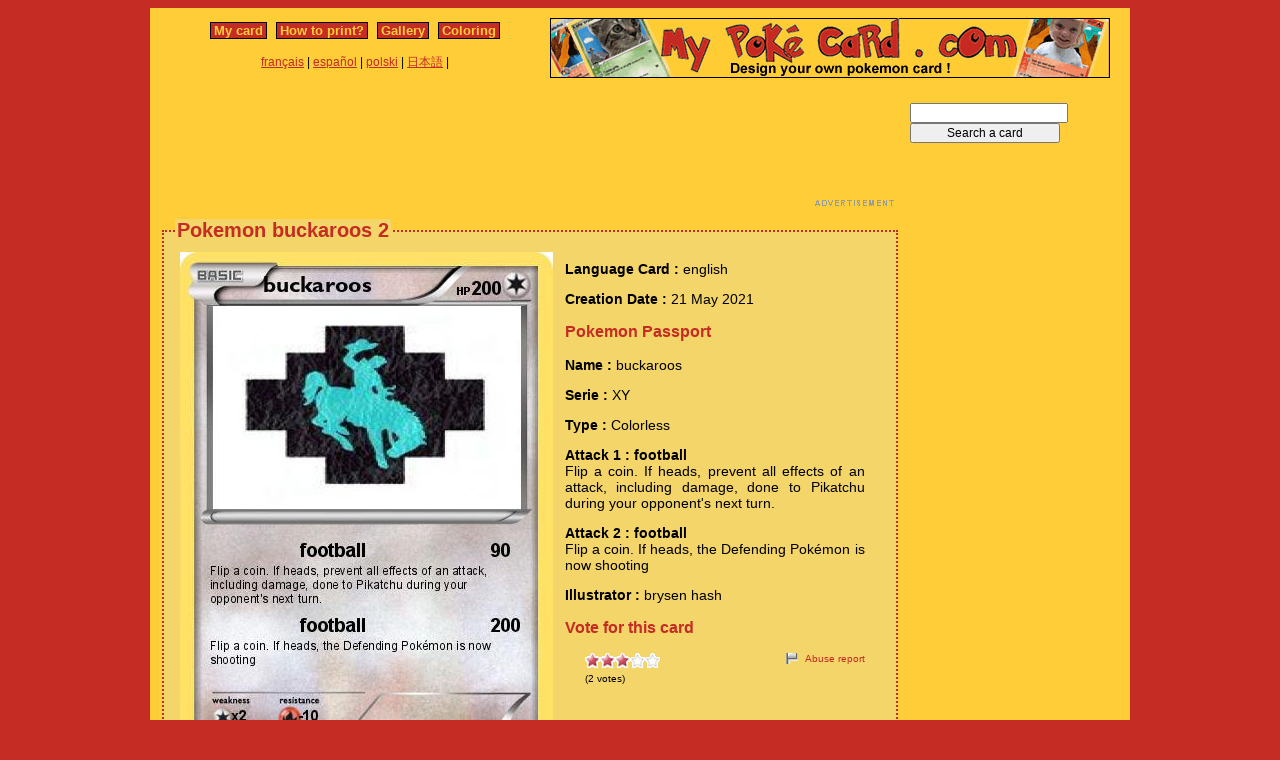

--- FILE ---
content_type: text/html; charset=utf-8
request_url: https://www.mypokecard.com/en/Gallery/Pokemon-buckaroos-2
body_size: 3554
content:
<!DOCTYPE html>
<html xmlns="http://www.w3.org/1999/xhtml" lang="en" xml:lang="en" dir="ltr" xmlns:fb="http://www.facebook.com/2008/fbml" xmlns:og="http://opengraphprotocol.org/schema/">
<head>
<base href="https://www.mypokecard.com/" />
<meta http-equiv="Content-Type" content="text/html; charset=utf-8" />
<link rel="canonical" href="https://www.mypokecard.com/en/Gallery/Pokemon-buckaroos-2" />
<title>Pokémon buckaroos 2 2 - football - My Pokemon Card</title>
<meta name="description" content="Flip a coin. If heads, prevent all effects of an attack, including damage, done to Pikatchu during your opponent's next turn. - football : Flip a coin. If heads, the Defending" />
<meta property="og:title" content="Pokémon buckaroos 2 2 - football"/>
<meta property="og:type" content="game" />
<meta property="og:url" content="https://www.mypokecard.com/en/Gallery/Pokemon-buckaroos-2"/>
<meta property="og:image" content="https://www.mypokecard.com/my/galery/h2cubnggza4v.jpg"/>
<meta property="og:site_name" content="mypokecard.com"/>
<meta property="fb:app_id" content="175671139138473" /><meta property="og:locale" content="en_US" />
<link rel="stylesheet" type="text/css" media="screen" href="/my/css/habillage.css" />
<link rel="stylesheet" type="text/css" href="/my/css/rating.css" />
<link rel="stylesheet" type="text/css" href="/my/css/thickbox.css" />
<link rel="alternate" media="only screen and (max-width: 640px)" href="//mobile.mypokecard.com/en/Gallery/Pokemon-buckaroos-2" /><script type="text/javascript" src="/my/js/myrating_jquery_thickbox.js"></script>
<script type="text/javascript">

  var _gaq = _gaq || [];
  _gaq.push(['_setAccount', 'UA-5270624-1']);
  _gaq.push(['_trackPageview']);

  (function() {
    var ga = document.createElement('script'); ga.type = 'text/javascript'; ga.async = true;
    ga.src = ('https:' == document.location.protocol ? 'https://' : 'http://') + 'stats.g.doubleclick.net/dc.js';
    var s = document.getElementsByTagName('script')[0]; s.parentNode.insertBefore(ga, s);
  })();

</script><script async src="https://pagead2.googlesyndication.com/pagead/js/adsbygoogle.js?client=ca-pub-7169248563005649"
     crossorigin="anonymous"></script>
</head>

<body>
<div id="page">

  <div id="conteneur">
    <div id="contenu">

      <div id="menu">
        &nbsp;<a href="/en/">My card</a>&nbsp;
        
          
          &nbsp;<a href="en/How-to-print">How to print?</a>&nbsp;
          
          &nbsp;<a href="en/Gallery">Gallery</a>&nbsp;
          
          &nbsp;<a href="en/Coloring">Coloring</a>&nbsp;
          
        
      </div>

      <table style="width:100%;border:none;padding:0;height:40px;"><tr><td align="center"><a href="/fr/">français</a> | <a href="/es/">español</a> | <a href="/pl/">polski</a> | <a href="/ja/">日本語</a> | </td></tr></table>	      

    </div>

    <div id="conteneur2">	
      <a href="/en/"><img src="my/img/my-poke-card-en.gif" alt="Design and print your own Pokemon Trading Card Game online" title="Build your own pokemon cards" width="560" height="60" /></a>    </div>

    <br class="nettoyeur" />
    
  </div>

  <div id="conteneur3">

    <div id="galery">
       <div  style="width:728px" class="en_pub">
<script async src="https://pagead2.googlesyndication.com/pagead/js/adsbygoogle.js"></script>
<ins class="adsbygoogle"
     style="display:inline-block;width:728px;height:90px"
     data-ad-client="ca-pub-7169248563005649"
     data-ad-slot="3372846306"></ins>
<script>
     (adsbygoogle = window.adsbygoogle || []).push({});
</script>
</div>       
        <div id="article" >
          
          <fieldset><legend>Pokemon buckaroos 2</legend>          <div id="card_cont">
            
            <div id="card_left">
              <img src="my/galery/h2cubnggza4v.jpg" alt="Pokemon buckaroos" title="Pokemon buckaroos" />            </div>
          
            <div id="card_right">
          
              <div class="texte"><div class="hreview-aggregate">
                <p><span class="bold">Language Card : </span> english</p><p><span class="bold">Creation Date :</span> 21 May 2021</p><h3>Pokemon Passport</h3><p><span class="bold">Name : </span><span class="item"><span class="fn">buckaroos</span></span></p><p><span class="bold">Serie : </span>XY </p><p><span class="bold">Type : </span>Colorless</p><p><span class="bold">Attack 1 : football</span><br />Flip a coin. If heads, prevent all effects of an attack, including damage, done to Pikatchu during your opponent's next turn.</p><p><span class="bold">Attack 2 : football</span><br />Flip a coin. If heads, the Defending Pokémon is now shooting</p><p><span class="bold">Illustrator : </span>brysen hash</p><h3>Vote for this card</h3>                
                <div style="float: left;text-align:left;margin-left:-10px;">
                  <div class="ratingblock"><div id="unit_longh2cubnggza4v">  <ul id="unit_ulh2cubnggza4v" class="unit-rating" style="width:75px;">     <li class="current-rating" style="width:45px;">Currently <span class="rating">3.00</span>/5</li><li><a href="/my/lib/star_rater/db.php?j=1&amp;q=h2cubnggza4v&amp;t=18.220.201.193&amp;c=5" title="1 out of 5" class="r1-unit rater" rel="nofollow">1</a></li><li><a href="/my/lib/star_rater/db.php?j=2&amp;q=h2cubnggza4v&amp;t=18.220.201.193&amp;c=5" title="2 out of 5" class="r2-unit rater" rel="nofollow">2</a></li><li><a href="/my/lib/star_rater/db.php?j=3&amp;q=h2cubnggza4v&amp;t=18.220.201.193&amp;c=5" title="3 out of 5" class="r3-unit rater" rel="nofollow">3</a></li><li><a href="/my/lib/star_rater/db.php?j=4&amp;q=h2cubnggza4v&amp;t=18.220.201.193&amp;c=5" title="4 out of 5" class="r4-unit rater" rel="nofollow">4</a></li><li><a href="/my/lib/star_rater/db.php?j=5&amp;q=h2cubnggza4v&amp;t=18.220.201.193&amp;c=5" title="5 out of 5" class="r5-unit rater" rel="nofollow">5</a></li>  </ul>  <p>(<span class="votes">2</span> votes)  </p></div></div>                </div>
                <div style="text-align:right;font-size:10px;"><a class="abuse" href="" rel="nofollow" title="Abuse report" class="thickbox" onclick="tb_show('Abuse report', '/my/abuse.php?height=300&width=400&id=h2cubnggza4v&lang=en&opt=card&url=');this.blur();return false;">Abuse report</a></div>

                <br /><br /><iframe src="https://www.facebook.com/plugins/like.php?href=http://www.mypokecard.com/en/Gallery/Pokemon-buckaroos-2&amp;layout=standard&amp;show_faces=true&amp;width=450&amp;action=like&amp;colorscheme=light" scrolling="no" frameborder="0" allowTransparency="true" style="border:none; overflow:hidden; width:280px; height:60px;"></iframe>

                                <script type="application/ld+json">
                {
                  "@context": "http://schema.org",
                  "@type": "BreadcrumbList",
                  "itemListElement": [{
                    "@type": "ListItem",
                    "position": 1,
                    "item": {
                      "@id": "https://www.mypokecard.com/en/Gallery",
                      "name": "Pokemon card"
                    }
                  },{
                    "@type": "ListItem",
                    "position": 2,
                    "item": {
                      "@id": "https://www.mypokecard.com/en/Gallery/Pokemon-buckaroos-2",
                      "name": "Buckaroos 2",
                      "image": "https://www.mypokecard.com/my/galery/h2cubnggza4v.jpg"
                    }
                  }]
                }
                </script>

                <p style="text-align:center"><a href="Card-Gallery">View the gallery</a> | <a href="/en/">Create my own card</a></p>
              </div>
              
            </div></div>
            
          </div><br class="nettoyeur" />
    
          </fieldset>
        </div>

      
    <br class="nettoyeur" /><br /><fieldset><legend>Related cards</legend><a href="/en/Gallery/Pokemon-breckenridge-buckaroos"><img src="https://www.mypokecard.com/my/galery/thumbs/h2cubnggzao0.jpg" width="125" height="175"  alt="breckenridge" title="breckenridge buckaroos" /></a><a href="/en/Gallery/Pokemon-breckenridge-buckaroos-1"><img src="https://www.mypokecard.com/my/galery/thumbs/h2cubnggzal1.jpg" width="125" height="175"  alt="breckenridge" title="breckenridge buckaroos" /></a><a href="/en/Gallery/Pokemon-prestonplayz-67"><img src="https://www.mypokecard.com/my/galery/thumbs/h2cubnggzaPg.jpg" width="125" height="175"  alt="buckaroos" title="buckaroos" /></a><a href="/en/Gallery/Pokemon-buckaroos-3"><img src="https://www.mypokecard.com/my/galery/thumbs/h2cubnggzaX4.jpg" width="125" height="175"  alt="buckaroos" title="buckaroos" /></a><a href="/en/Gallery/Pokemon-buckaroos"><img src="https://www.mypokecard.com/my/galery/thumbs/h2cubnggzaKZ.jpg" width="125" height="175"  alt="buckaroos" title="buckaroos" /></a></fieldset>      <br />
      <fieldset><legend>Comments</legend>
        <div id="comments">
          <div id="fb-root"></div>
          <script async defer crossorigin="anonymous" src="https://connect.facebook.net/en_US/sdk.js#xfbml=1&version=v3.3&appId=149867835117168&autoLogAppEvents=1"></script>
            
          <div class="fb-comments" data-href="http://www.mypokecard.com/en/Gallery/Pokemon-buckaroos-2" data-width="" data-numposts="5"></div>
        </div>
      </fieldset>    

    
    </div>

  <div id="pub2">    
          <form action="https://www.mypokecard.com/en/search.html" id="cse-search-box">
  <div>
    <input type="text" name="q" size="31" />
    <input type="submit" name="sa" value="Search a card" />
  </div>
</form><br /><br />
      <div  style="width:160px" class="en_pub">
<script async src="https://pagead2.googlesyndication.com/pagead/js/adsbygoogle.js"></script>
<ins class="adsbygoogle"
     style="display:inline-block;width:160px;height:600px"
     data-ad-client="ca-pub-7169248563005649"
     data-ad-slot="4849579509"></ins>
<script>
     (adsbygoogle = window.adsbygoogle || []).push({});
</script>
</div>
 
      <br /><br /><br />
      </div>	

  </div>
  <br class="nettoyeur" />

  

  <br class="nettoyeur" />
<div id="pied">


<div id="menu2">
	<nav>
	
		<a href="/en/">My pokemon card</a>
		
		&nbsp;|&nbsp;<a href="en/How-to-print">How to print?</a>
		
		&nbsp;|&nbsp;<a href="en/Gallery">Gallery</a>
		
		&nbsp;|&nbsp;<a href="en/Coloring">Pokemon coloring</a>
		
		&nbsp;|&nbsp;<a href="en/Feedback">Feedback</a>
		
		&nbsp;|&nbsp;<a href="en/Privacy-policy">Privacy policy</a>
		
		&nbsp;|&nbsp;<a href="en/What-is-this">What is this ?</a>
		
	
	</nav>
</div>

<footer>
<div style="margin-bottom:4px;">Pokémon is a registered trademark of Nintendo, Creatures, Game Freak and The Pokémon Company</div><small>MyPoKeCaRd.cOm 0.9 - Propulsed by <a href="http://jquery.com">jquery</a>, <a href="http://php.net">php</a>, <a href="http://www.boutell.com/gd/">gd</a> and <a href="http://www.spip.net/fr">spip</a> - <a href="http://validator.w3.org/check?uri=referer">XHTML 1</a> and <a href="http://jigsaw.w3.org/css-validator/check/referer">CSS2</a> valid page</small><div style="margin:10px 5px 5px 5px;">MyPokeCard.com is a funny site to design your own <a href="/en/">pokemon card</a>, vote for the best <a href="/en/Card-Gallery?order=rating">pokemon cards</a> and create <a href="/en/Coloring">pokemon colorings</a></div></footer>  </div>
</div>


</body>
</html>


--- FILE ---
content_type: text/html; charset=utf-8
request_url: https://www.google.com/recaptcha/api2/aframe
body_size: 267
content:
<!DOCTYPE HTML><html><head><meta http-equiv="content-type" content="text/html; charset=UTF-8"></head><body><script nonce="JwCDReAYQEaCzbS-HYJb5w">/** Anti-fraud and anti-abuse applications only. See google.com/recaptcha */ try{var clients={'sodar':'https://pagead2.googlesyndication.com/pagead/sodar?'};window.addEventListener("message",function(a){try{if(a.source===window.parent){var b=JSON.parse(a.data);var c=clients[b['id']];if(c){var d=document.createElement('img');d.src=c+b['params']+'&rc='+(localStorage.getItem("rc::a")?sessionStorage.getItem("rc::b"):"");window.document.body.appendChild(d);sessionStorage.setItem("rc::e",parseInt(sessionStorage.getItem("rc::e")||0)+1);localStorage.setItem("rc::h",'1768971968006');}}}catch(b){}});window.parent.postMessage("_grecaptcha_ready", "*");}catch(b){}</script></body></html>